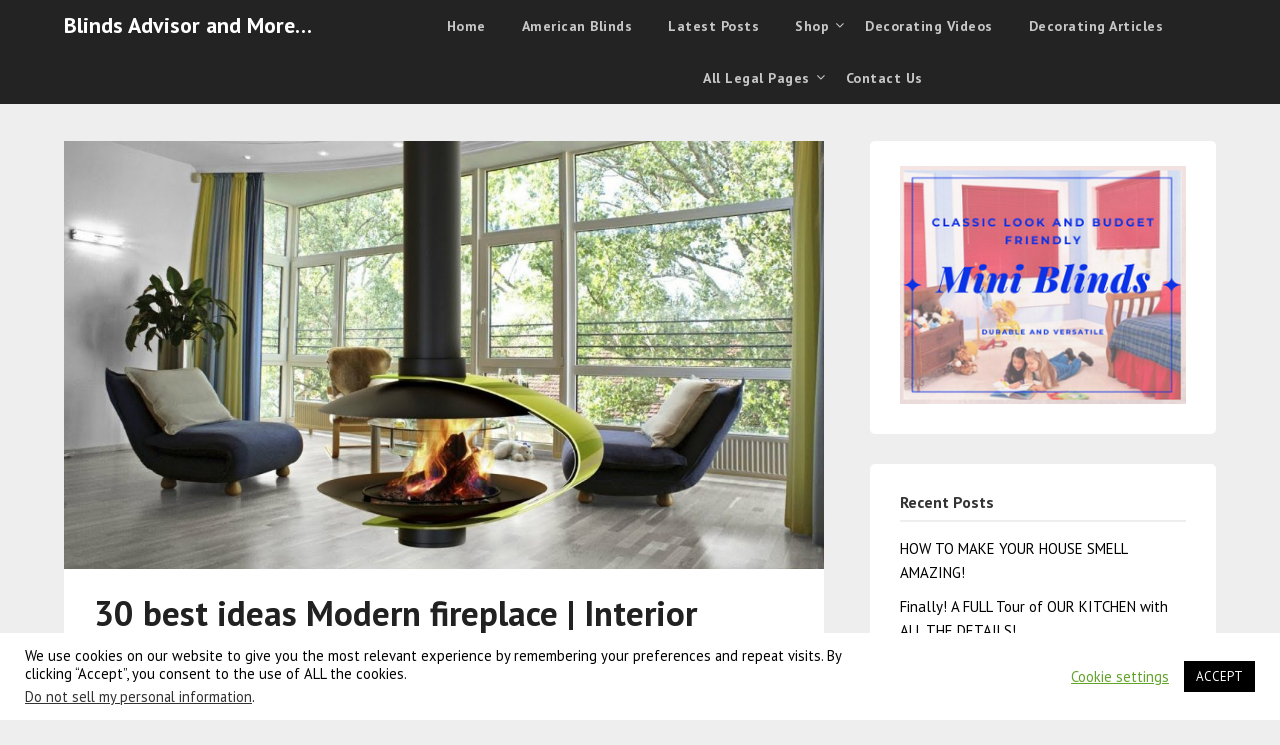

--- FILE ---
content_type: application/x-javascript
request_url: https://blindsadvisorandmore.com/wp-content/plugins/affiembed/includes/js/front.js?ver=6.9
body_size: 1592
content:
jQuery(document).ready(function($){
    //jQuery('.affisearchsubmit').live('click',function(){
	$('body').on('click', '.affisearchsubmit', function(){
		var market = $(this).data('market');

		var marketp = $(".affi_wrap_"+market+" .affi_market").val();
		var country = $(".affi_wrap_"+market+" .affi_country").val();		
		//var category = $(".affi_wrap_"+market+" .affi_category").val();
		var category = $(".affi_wrap_"+market+" #afficategory").val();
		var keyword = $(".affi_wrap_"+market+" .affi_keyword").val();	
	
		var perpage = $(".affi_wrap_"+market+" .affi_perpage").val();
		var page = $(".affi_wrap_"+market+" .affi_page").val();
		var affiattr = $(".affi_wrap_"+market+" .affi_attributes").val();
		var buttontext = $(".affi_wrap_"+market+" .affi_btntext").val();
		var pagitext = $(".affi_wrap_"+market+" .affi_pagitext").val();

		jQuery.ajax({
			url: affi_ajax_object.ajax_url,
			type: 'post',
			data : {action: "affi_get_search_results",
					perpage : perpage,
					page : page,
					market: marketp,
					country: country,
					category: category,
					keyword: keyword,
					affiattr: affiattr,
					pagitext: pagitext,
					
			},
			beforeSend:function(){
			   // alert("65");
				jQuery(".affi_wrap_"+market+" .affisearchsubmit").val("Loading... Please wait");
				//jQuery("#affisearchblock").text("Loading... Please wait");
			},
			success: function(response){
				// Setting little delay while displaying new content
				jQuery(".affi_wrap_"+market+" .affisearchsubmit").val(buttontext);
				console.log(response);
				if(response.length == 0){
					jQuery(".affi_inner_"+market).html("<span class='error' style='margin: 10px;color: #ff0000;'>No product found. Please try again</span>");
				} else {
				    jQuery(".affi_inner_"+market).html(response);
				}
			}

		});
    });


    //jQuery('#affisearchblock22').live('click',function(){
	$('body').on('click', '#affisearchblock22', function(){	
    var k = jQuery("#affisearchkeyword").val();
    var m = jQuery("#market").val();
    var c = jQuery("#afficategory").val();
    var perpage = jQuery("#affiperpage").val();
    var page = jQuery("#affipage").val();

    var socialicons = jQuery("#socialicons").val();
    var socialgm = jQuery("#socialgm").val();
    var socialfb = jQuery("#socialfb").val();
    var socialtw = jQuery("#socialtw").val();
    var socialli = jQuery("#socialli").val();
    var socialtb = jQuery("#socialtb").val();
    var socialpr = jQuery("#socialpr").val();
    var titleSize = jQuery("#titleSize").val();
    var priceSize = jQuery("#priceSize").val();
    var ratingSize = jQuery("#ratingSize").val();
    var btntextSize = jQuery("#btntextSize").val();
    var titleColor = jQuery("#titleColor").val();
    var priceColor = jQuery("#priceColor").val();
    var ratingColor = jQuery("#ratingColor").val();
    var btntextColor = jQuery("#btntextColor").val();
    var productlayout = jQuery("#productlayout").val();
    var allowkeyword = jQuery("#allowkeyword").val();
    var country = jQuery("#country").val();
    var searchlabeltext = jQuery("#searchlabeltext").val();
    var buttontext = jQuery("#buttontext").val();
    var paginationtext = jQuery("#paginationtext").val();

   // alert(buttontext);
    jQuery("#affisearchkeyword").val(k);


    jQuery.ajax({
        url: affi_ajax_object.ajax_url,
        type: 'post',
        data : {action: "affi_get_search_results", perpage : perpage, page : page,market: m, keywords: k,category: c,
      socialicons: socialicons,
    socialgm: socialgm,
    socialfb: socialfb,       
    socialtw: socialtw,  
    socialli: socialli,
    socialtb: socialtb,
    socialpr: socialpr,       
    titleSize: titleSize,
    priceSize: priceSize,
    ratingSize: ratingSize,
    btntextSize: btntextSize,
    titleColor: titleColor,       
    priceColor: priceColor,
    ratingColor: ratingColor,
    btntextColor: btntextColor,
    productlayout: productlayout,
    allowkeyword: allowkeyword,
    country: country,
    searchlabeltext: searchlabeltext,       
    buttontext: buttontext,
    paginationtext: paginationtext
    },
        beforeSend:function(){
           // alert("65");
            jQuery("#affisearchblock").val("Loading... Please wait");
            //jQuery("#affisearchblock").text("Loading... Please wait");
        },
        success: function(response){
            // Setting little delay while displaying new content
            jQuery("#affisearchblock").val(buttontext);
            if(response.length == 0){
                jQuery("#outerinnerarea").html("<span class='error' style='margin: 10px;color: #ff0000;'>No product found. Please try again</span>");
            } else {
            jQuery("#outerinnerarea").html(response);
                }
        }

});
});

//jQuery('#affi-load-more22').live('click',function(){
$('body').on('click', '#affi-load-more22', function(){		
        var row = Number(jQuery('#row').val());
        var page = Number(jQuery('#pageload').val());
        var allcount = Number(jQuery('#all').val());
        var m = jQuery("#market").val();
        var k = jQuery("#affisearchkeyword").val();
        var c = jQuery("#afficategory").val();
        var socialicons = jQuery("#socialicons").val();
        var socialgm = jQuery("#socialgm").val();
        var socialfb = jQuery("#socialfb").val();
        var socialtw = jQuery("#socialtw").val();
        var socialli = jQuery("#socialli").val();
        var socialtb = jQuery("#socialtb").val();
        var socialpr = jQuery("#socialpr").val();
        var titleSize = jQuery("#titleSize").val();
        var priceSize = jQuery("#priceSize").val();
        var ratingSize = jQuery("#ratingSize").val();
        var btntextSize = jQuery("#btntextSize").val();
        var titleColor = jQuery("#titleColor").val();
        var priceColor = jQuery("#priceColor").val();
        var ratingColor = jQuery("#ratingColor").val();
        var btntextColor = jQuery("#btntextColor").val();
        var productlayout = jQuery("#productlayout").val();
        var allowkeyword = jQuery("#allowkeyword").val();
        var paginationtext = jQuery("#paginationtext").val();

        var country = jQuery("#country").val();   
        row = row + 10;
        page = page + 1;
        jQuery('#pageload').val(page);
        jQuery("#affisearchkeyword").val(k)
    if(row <= allcount){
        jQuery("#row").val(row);
        jQuery.ajax({
            url: affi_ajax_object.ajax_url,
            type: 'post',
            data : {action: "affi_amazon_loader_results", row : row, page : page,market: m, keywords: k,category: c,
          socialicons: socialicons,
        socialgm: socialgm,
        socialfb: socialfb,       
        socialtw: socialtw,  
        socialli: socialli,
        socialtb: socialtb,
        socialpr: socialpr,       
        titleSize: titleSize,
        priceSize: priceSize,
        ratingSize: ratingSize,
        btntextSize: btntextSize,
        titleColor: titleColor,       
        priceColor: priceColor,
        ratingColor: ratingColor,
        btntextColor: btntextColor,
        productlayout: productlayout,
        allowkeyword: allowkeyword,
        country: country,
        paginationtext: paginationtext
        },
            beforeSend:function(){
                jQuery("#affi-load-more").text("Loading...");
            },
            success: function(response){
                // Setting little delay while displaying new content
                setTimeout(function() {
                    // appending posts after last post with class="post"
                    jQuery(".column:last").after(response).show().fadeIn("slow");

                    var rowno = row + 3;

                    // checking row value is greater than allcount or not
                    if(rowno > allcount){

                        // Change the text and background
                        jQuery('#affi-load-more').text("Hide");
                        jQuery('#affi-load-more').css("background","darkorchid");
                    }else{
                        jQuery("#affi-load-more").text(paginationtext);
                    }
                }, 2000);


            }
        });
    }else{
        jQuery('#affi-load-more').text("Loading...");
            // Setting little delay while removing contents
            setTimeout(function() {
            // When row is greater than allcount then remove all class='post' element after 3 element
            jQuery('.column:nth-child(3)').nextAll('.column').remove().fadeIn("slow");
            // Reset the value of row
            jQuery("#row").val(0);
            // Change the text and background
            jQuery('#affi-load-more').text("Load more");
            jQuery('#affi-load-more').css("background","#15a9ce");

        }, 2000);
    }
});

//jQuery('.affi-load-more').live('click',function(){
$('body').on('click', '.affi-load-more', function(){
	//var row = Number($(this).data('row'));
	var page = Number($(this).data('page'));
	var perpage = Number($(this).data('perpage'));
	var market = $(this).data('market');
	var country = $(this).data('country');
	var category = $(this).data('category');
	//var category = jQuery("#afficategory").val();
	var keyword = $(this).data('keyword');
	var attributes = $(this).data('attributes');
	var pgntext = $(this).data('pgntext');
	
	//row  = row + 12;
	page = page + 1;
	jQuery('#pageload').val(page);
	jQuery("#affisearchkeyword").val(keyword);
	
    //if(row <= 100){
        //jQuery("#row").val(row);
        jQuery.ajax({
            url: affi_ajax_object.ajax_url,
            type: 'post',
            data : {action: "affi_amazon_loader_results",
				page : page,
				perpage : perpage,
				market: market,
				keyword: keyword,
				category: category,
				country: country,
				attributes: attributes,
			},
            beforeSend:function(){
                jQuery(".affi_wrap_"+market+" .affi-load-more").text("Loading...");
            },
            success: function(response){
				jQuery(".affi_wrap_"+market+" .loadmorediv").hide();
				jQuery(".affi_inner_"+market).append(response);
                // Setting little delay while displaying new content
                /* setTimeout(function() {
                    // appending posts after last post with class="post"
                    //jQuery(".column:last").after(response).show().fadeIn("slow");
                    //jQuery(".affi_inner_"+market).append(response);
                    var rowno = row + 3;

                    // checking row value is greater than allcount or not
                    if(rowno > 100){

                        // Change the text and background
                        jQuery(".affi_wrap_"+market+" .affi-load-more").text("Hide");
                        jQuery(".affi_wrap_"+market+" .affi-load-more").css("background","darkorchid");
                    }else{
                        jQuery(".affi_wrap_"+market+" .affi-load-more").text(pgntext);
                    }
                }, 2000); */


            }
        });
    //}else{
        //jQuery(".affi_wrap_"+market+" .loadmorediv").hide();
        // Setting little delay while removing contents
        /* setTimeout(function() {
            // When row is greater than allcount then remove all class='post' element after 3 element
            //jQuery('.column:nth-child(3)').nextAll('.column').remove().fadeIn("slow");
            jQuery(".affi_inner_"+market).append(response);
			// Reset the value of row
            jQuery("#row").val(0);
            // Change the text and background
            jQuery(".affi_wrap_"+market+" .affi-load-more").text("Load more");
            jQuery(".affi_wrap_"+market+" .affi-load-more").css("background","#15a9ce");

        }, 2000); */
    //}
});


});



